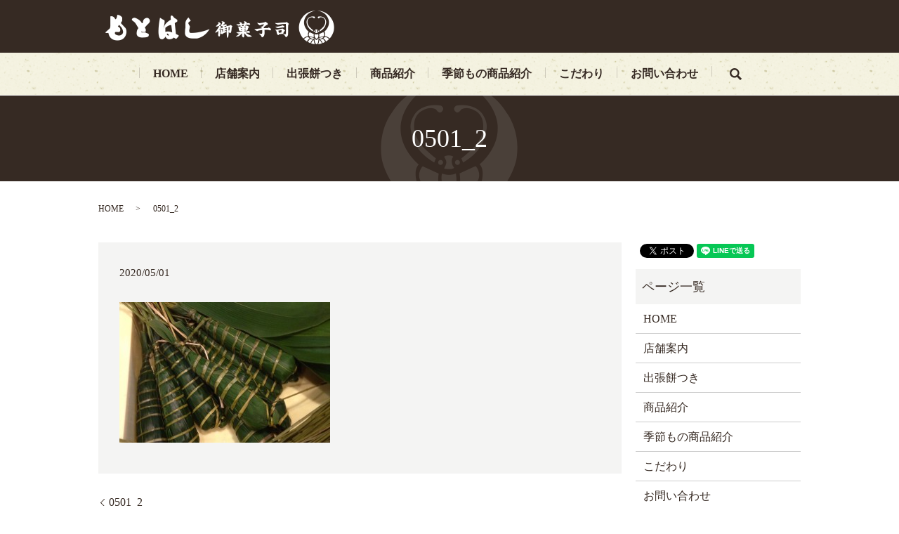

--- FILE ---
content_type: text/html; charset=UTF-8
request_url: https://www.motohashi-mochitsuki.com/0501_2
body_size: 3926
content:
  <!DOCTYPE HTML>
<html lang="ja" prefix="og: http://ogp.me/ns#">
<head>
  <meta charset="utf-8">
  <meta http-equiv="X-UA-Compatible" content="IE=edge,chrome=1">
  <meta name="viewport" content="width=device-width, initial-scale=1">
  <title>&raquo; 0501_2</title>
  <link rel='stylesheet' id='biz-cal-style-css'  href='https://www.motohashi-mochitsuki.com/wp-content/plugins/biz-calendar/biz-cal.css?ver=2.2.0' type='text/css' media='all' />
<link rel='stylesheet' id='contact-form-7-css'  href='https://www.motohashi-mochitsuki.com/wp-content/plugins/contact-form-7/includes/css/styles.css?ver=4.4.2' type='text/css' media='all' />
<script type='text/javascript' src='https://www.motohashi-mochitsuki.com/wp-content/themes/motohashi-mochitsuki.com/assets/js/vendor/jquery.min.js?ver=4.4.33'></script>
<script type='text/javascript'>
/* <![CDATA[ */
var bizcalOptions = {"holiday_title":"","temp_holidays":"2013-01-02\r\n2013-01-03\r\n","temp_weekdays":"","eventday_title":"","eventday_url":"","eventdays":"","month_limit":"\u5236\u9650\u306a\u3057","nextmonthlimit":"12","prevmonthlimit":"12","plugindir":"https:\/\/www.motohashi-mochitsuki.com\/wp-content\/plugins\/biz-calendar\/","national_holiday":""};
/* ]]> */
</script>
<script type='text/javascript' src='https://www.motohashi-mochitsuki.com/wp-content/plugins/biz-calendar/calendar.js?ver=2.2.0'></script>
<link rel='shortlink' href='https://www.motohashi-mochitsuki.com/?p=292' />
  <link rel="stylesheet" href="https://www.motohashi-mochitsuki.com/wp-content/themes/motohashi-mochitsuki.com/assets/css/main.css?1769150786">
  <script src="https://www.motohashi-mochitsuki.com/wp-content/themes/motohashi-mochitsuki.com/assets/js/vendor/respond.min.js"></script>
  <script type="application/ld+json">
  {
    "@context": "http://schema.org",
    "@type": "BreadcrumbList",
    "itemListElement":
    [
      {
        "@type": "ListItem",
        "position": 1,
        "item":
        {
          "@id": "https://www.motohashi-mochitsuki.com/",
          "name": "もとはし御菓子司"
        }
      },
      {
        "@type": "ListItem",
        "position": 2,
        "item":
        {
          "@id": "https://www.motohashi-mochitsuki.com/0501_2/",
          "name": "0501_2"
        }
      }
    ]
  }
  </script>


  <script type="application/ld+json">
  {
    "@context": "http://schema.org/",
    "@type": "FoodEstablishment",
    "name": "もとはし御菓子司",
    "address": "〒654-0011　兵庫県神戸市須磨区前池町2-3-1",
    "telephone": "078-732-4131",
    "faxNumber": "078-732-4131",
    "url": "https://www.motohashi-mochitsuki.com",
    "email": "info@motohashi-mochitsuki.com",
    "image": "https://www.motohashi-mochitsuki.com/wp-content/uploads/logo_ogp.jpg",
    "logo": "https://www.motohashi-mochitsuki.com/wp-content/uploads/logo_org.png"
  }
  </script>

</head>
<body class="scrollTop">

  <div id="fb-root"></div>
  <script>(function(d, s, id) {
    var js, fjs = d.getElementsByTagName(s)[0];
    if (d.getElementById(id)) return;
    js = d.createElement(s); js.id = id;
    js.src = "//connect.facebook.net/ja_JP/sdk.js#xfbml=1&version=v2.9";
    fjs.parentNode.insertBefore(js, fjs);
  }(document, 'script', 'facebook-jssdk'));</script>

  <header>
    <div class="primary_header">
      <div class="row container">
                <div class="title">
                      <a href="https://www.motohashi-mochitsuki.com/">
              <object type="image/svg+xml" data="/wp-content/uploads/logo.svg" alt="もとはし御菓子司"></object>
            </a>
                  </div>
        <nav class="global_nav"><ul><li><a href="https://www.motohashi-mochitsuki.com/">HOME</a></li>
<li><a href="https://www.motohashi-mochitsuki.com/shop">店舗案内</a></li>
<li><a href="https://www.motohashi-mochitsuki.com/mochitsuki">出張餅つき</a></li>
<li><a href="https://www.motohashi-mochitsuki.com/item">商品紹介</a></li>
<li><a href="https://www.motohashi-mochitsuki.com/season">季節もの商品紹介</a></li>
<li><a href="https://www.motohashi-mochitsuki.com/good">こだわり</a></li>
<li><a href="https://www.motohashi-mochitsuki.com/contact">お問い合わせ</a></li>

              <li class="gnav_search">
                <a href="#">search</a>
  <div class="epress_search">
    <form method="get" action="https://www.motohashi-mochitsuki.com/">
      <input type="text" placeholder="" class="text" name="s" autocomplete="off" value="">
      <input type="submit" value="Search" class="submit">
    </form>
  </div>
  </li>
            </ul>
            <div class="menu_icon">
              <a href="#menu"><span>メニュー開閉</span></a>
            </div></nav>      </div>
    </div>
  </header>

  <main>
              <h1 class="wow" style="">
      0501_2            </h1>

    
    <div class="bread_wrap">
      <div class="container gutters">
        <div class="row bread">
              <ul class="col span_12">
              <li><a href="https://www.motohashi-mochitsuki.com">HOME</a></li>
                      <li>0501_2</li>
                  </ul>
          </div>
      </div>
    </div>
    <section>
      <div class="container gutters">
        <div class="row">
                    <div class="col span_9 column_main">
                  <article class="row article_detail">
      <div class="article_date">
        <p>2020/05/01</p>
      </div>
      <div class="row">
        <div class="col span_12">
          <p class="attachment"><a href='/wp-content/uploads/0501_2.jpg'><img width="300" height="200" src="/wp-content/uploads/0501_2-300x200.jpg" class="attachment-medium size-medium" alt="0501_2" srcset="https://www.motohashi-mochitsuki.com/wp-content/uploads/0501_2-300x200.jpg 300w, https://www.motohashi-mochitsuki.com/wp-content/uploads/0501_2-768x513.jpg 768w, https://www.motohashi-mochitsuki.com/wp-content/uploads/0501_2.jpg 800w" sizes="(max-width: 300px) 100vw, 300px" /></a></p>
        </div>
      </div>

          </article>

    <div class='epress_pager'>
      <div class="epress_pager_prev">
        <a href="https://www.motohashi-mochitsuki.com/0501_2" rel="prev">0501_2</a>      </div>
      <div class="epress_pager_next">
              </div>
    </div>
                </div>
          <div class="col span_3 column_sub">
            <div>
<style>
.share_button {
  letter-spacing: -.40em;
  padding-top: 30px;
  margin-bottom: 7%;
}
.share_button > * {
  letter-spacing: normal;
}
.column_sub .share_button {
  margin-top: 0;
  padding-top: 0;
}
</style>
  <div class="container share_button">
    <!-- Facebook -->
    <style media="screen">
      .share_button > * {vertical-align: bottom; margin:0 2px;}
    </style>
    <div class="fb-share-button" data-href="https://www.motohashi-mochitsuki.com/0501_2" data-layout="button" data-size="small" data-mobile-iframe="false"><a class="fb-xfbml-parse-ignore" target="_blank" href="https://www.facebook.com/sharer/sharer.php?u=http%3A%2F%2Fweb01.iflag.jp%2Fshinki%2F1704%2Fshin-limited%2Fhtml%2Findex.html&amp;src=sdkpreparse">シェア</a></div>
    <!-- Twitter -->
    <a href="https://twitter.com/share" class="twitter-share-button">Tweet</a>
    <!-- LINE -->
    <div class="line-it-button" data-lang="ja" data-type="share-a" data-url="https://www.motohashi-mochitsuki.com/0501_2" style="display: none;"></div>
  </div>
</div>
<div class="sidebar">
  <div class="widget_wrap"><p class="widget_header">ページ一覧</p>		<ul>
			<li class="page_item page-item-11"><a href="https://www.motohashi-mochitsuki.com/">HOME</a></li>
<li class="page_item page-item-92"><a href="https://www.motohashi-mochitsuki.com/shop">店舗案内</a></li>
<li class="page_item page-item-88"><a href="https://www.motohashi-mochitsuki.com/mochitsuki">出張餅つき</a></li>
<li class="page_item page-item-86"><a href="https://www.motohashi-mochitsuki.com/item">商品紹介</a></li>
<li class="page_item page-item-90"><a href="https://www.motohashi-mochitsuki.com/season">季節もの商品紹介</a></li>
<li class="page_item page-item-84"><a href="https://www.motohashi-mochitsuki.com/good">こだわり</a></li>
<li class="page_item page-item-8"><a href="https://www.motohashi-mochitsuki.com/contact">お問い合わせ</a></li>
<li class="page_item page-item-6"><a href="https://www.motohashi-mochitsuki.com/policy">プライバシーポリシー</a></li>
<li class="page_item page-item-10"><a href="https://www.motohashi-mochitsuki.com/sitemap">サイトマップ</a></li>
		</ul>
		</div><div class="widget_wrap"><p class="widget_header">カテゴリー</p>		<ul>
	<li class="cat-item cat-item-2"><a href="https://www.motohashi-mochitsuki.com/category/news" >お知らせ</a>
</li>
		</ul>
</div>		<div class="widget_wrap">		<p class="widget_header">最近の投稿</p>		<ul>
					<li>
				<a href="https://www.motohashi-mochitsuki.com/news/534">のしもち各種、好評販売中！！<br> (えび・青のり・黒豆・うる・うる豆・砂糖がございます。）</a>
						</li>
					<li>
				<a href="https://www.motohashi-mochitsuki.com/news/517">丸ごとみかん大福、始まりました。</a>
						</li>
					<li>
				<a href="https://www.motohashi-mochitsuki.com/news/510">ぶどう大福、好評販売中！！（シャインマスカット１粒入り）</a>
						</li>
					<li>
				<a href="https://www.motohashi-mochitsuki.com/news/508">栗わらび始めました</a>
						</li>
					<li>
				<a href="https://www.motohashi-mochitsuki.com/news/501">水無月、期間限定販売中！！</a>
						</li>
				</ul>
		</div>		<div class="widget_wrap"><div id='biz_calendar'></div></div>1</div>
          </div>
                  </div>
      </div>



    </section>
        <section id="top_contact">
      <div>
        <h2>お問い合わせ</h2>
        <p>
          11月～3月まで出張餅つきを行っております。<br>
          大人から子どもまで楽しめるとのことで大好評です。<br>
          まずはお気軽にお問い合わせください。
        </p>
        <p class="addr">兵庫県神戸市須磨区前池町2-3-1</p>
        <p class="tel">TEL/FAX: <span>078-732-4131</span></p>
        <div class="more">
          <a href="/contact" class="add_arrow">and more...</a>
        </div>
      </div>
    </section>
    
  </main>
<footer>    <div class="footer_nav_wrap">
      <div class="container">
        <div class="row">
        <nav class="col span_12 pc-only"><ul><li><a href="https://www.motohashi-mochitsuki.com/">HOME</a></li>
<li><a href="https://www.motohashi-mochitsuki.com/shop">店舗案内</a></li>
<li><a href="https://www.motohashi-mochitsuki.com/mochitsuki">出張餅つき</a></li>
<li><a href="https://www.motohashi-mochitsuki.com/item">商品紹介</a></li>
<li><a href="https://www.motohashi-mochitsuki.com/season">季節もの商品紹介</a></li>
<li><a href="https://www.motohashi-mochitsuki.com/good">こだわり</a></li>
<li><a href="https://www.motohashi-mochitsuki.com/contact">お問い合わせ</a></li>
<li><a href="https://www.motohashi-mochitsuki.com/sitemap">サイトマップ</a></li>
<li><a href="https://www.motohashi-mochitsuki.com/policy">プライバシーポリシー</a></li>
</ul></nav>        </div>
      </div>
    </div>
    <div class="footer_copyright_wrap">
      <div class="container">
        <div class="row">
          <div class="col span_12">
            <p>Copyright &copy; もとはし御菓子司 All Rights Reserved.<br>
              【掲載の記事・写真・イラストなどの無断複写・転載を禁じます】</p>
          </div>
        </div>
      </div>
    </div>
    <p class="pagetop"><a href="#top"></a></p>
  </footer>

  <script src="https://www.motohashi-mochitsuki.com/wp-content/themes/motohashi-mochitsuki.com/assets/js/vendor/bundle.js"></script>
  <script src="https://www.motohashi-mochitsuki.com/wp-content/themes/motohashi-mochitsuki.com/assets/js/main.js?"></script>

  <!-- twitter -->
  <script>!function(d,s,id){var js,fjs=d.getElementsByTagName(s)[0],p=/^http:/.test(d.location)?'http':'https';if(!d.getElementById(id)){js=d.createElement(s);js.id=id;js.src=p+'://platform.twitter.com/widgets.js';fjs.parentNode.insertBefore(js,fjs);}}(document, 'script', 'twitter-wjs');</script>

  <script src="https://d.line-scdn.net/r/web/social-plugin/js/thirdparty/loader.min.js" async="async" defer="defer"></script>

  <script type='text/javascript' src='https://www.motohashi-mochitsuki.com/wp-content/plugins/contact-form-7/includes/js/jquery.form.min.js?ver=3.51.0-2014.06.20'></script>
<script type='text/javascript'>
/* <![CDATA[ */
var _wpcf7 = {"loaderUrl":"https:\/\/www.motohashi-mochitsuki.com\/wp-content\/plugins\/contact-form-7\/images\/ajax-loader.gif","recaptchaEmpty":"\u3042\u306a\u305f\u304c\u30ed\u30dc\u30c3\u30c8\u3067\u306f\u306a\u3044\u3053\u3068\u3092\u8a3c\u660e\u3057\u3066\u304f\u3060\u3055\u3044\u3002","sending":"\u9001\u4fe1\u4e2d ..."};
/* ]]> */
</script>
<script type='text/javascript' src='https://www.motohashi-mochitsuki.com/wp-content/plugins/contact-form-7/includes/js/scripts.js?ver=4.4.2'></script>
</body>
</html>


--- FILE ---
content_type: image/svg+xml
request_url: https://www.motohashi-mochitsuki.com/wp-content/uploads/logo.svg
body_size: 6531
content:
<svg xmlns="http://www.w3.org/2000/svg" xmlns:xlink="http://www.w3.org/1999/xlink" width="326" height="48" viewBox="0 0 326 48"><image width="326" height="48" xlink:href="[data-uri]"/></svg>